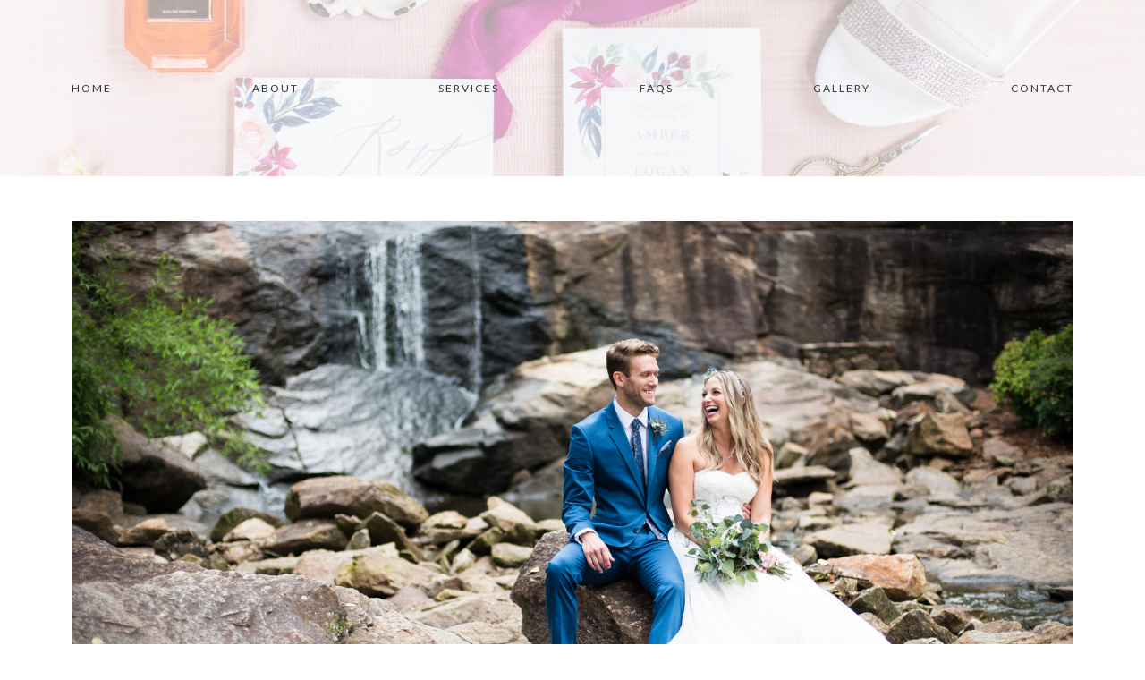

--- FILE ---
content_type: text/html; charset=UTF-8
request_url: https://www.thioweddingevents.com/blog/the-hunt-is-over-blog/asheville-wedding-pros-guide-to-saving-money-on-your-wedding-event-1
body_size: 26875
content:
<!DOCTYPE html>
<html class="desktop " prefix="og: http://ogp.me/ns#"
      lang="en-us"
       dir="ltr"       itemscope itemtype="http://schema.org/WebSite"
      data-page-type="pageArticle">
<head>
            <title>Asheville Wedding Pro&#039;s Money Saving Guide for Your Wedding Event</title>
<link rel="alternate" href="https://www.thioweddingevents.com/articles/the-hunt-is-over-blog/asheville-wedding-pros-guide-to-saving-money-on-your-wedding-event-1" hreflang="x-default"/>
<link rel="alternate" href="https://www.thioweddingevents.com/articles/the-hunt-is-over-blog/asheville-wedding-pros-guide-to-saving-money-on-your-wedding-event-1" hreflang="en-us"/>
<meta itemprop="name" content="Asheville Wedding Pro&#039;s Money Saving Guide for Your Wedding Event">
<meta name="twitter:title" content="Asheville Wedding Pro&#039;s Money Saving Guide for Your Wedding Event">
<meta name="twitter:card" content="summary"/>
    <meta name="twitter:site" content="@ucraftcom"/>
<meta property="og:title" content="Asheville Wedding Pro&#039;s Money Saving Guide for Your Wedding Event"/>
<meta property="og:url" content="https://www.thioweddingevents.com/articles/the-hunt-is-over-blog/asheville-wedding-pros-guide-to-saving-money-on-your-wedding-event-1">
        <meta property="og:type" content="article"/>
    <link rel="dns-prefetch" href="https://static.ucraft.net">
    <meta name="description" content="Asheville wedding, money saving tips for your wedding, Asheville wedding vendors, Wedding day options, Save money while planning your wedding during COVID">
    <meta itemprop="description" content="Asheville wedding, money saving tips for your wedding, Asheville wedding vendors, Wedding day options, Save money while planning your wedding during COVID">
    <meta name="twitter:description" content="Asheville wedding, money saving tips for your wedding, Asheville wedding vendors, Wedding day options, Save money while planning your wedding during COVID">
    <meta property="og:description" content="Asheville wedding, money saving tips for your wedding, Asheville wedding vendors, Wedding day options, Save money while planning your wedding during COVID"/>
<meta name="generator" content="Ucraft"/>
<meta http-equiv="content-type" content="text/html; charset=utf-8"/>
<link href="https://www.thioweddingevents.com/articles/the-hunt-is-over-blog/asheville-wedding-pros-guide-to-saving-money-on-your-wedding-event-1" rel="canonical"/>
<script type="application/ld+json">
{
  "@context": "https://schema.org/",
  "@type": "Organization",
  "name": "Asheville Wedding Planning &amp; Coordination",
  "url": "https://www.thioweddingevents.com"
}


</script>

    
            <meta name="image" content="https://static.ucraft.net/fs/ucraft/userFiles/thioweddingevents/images/a-7-1-15876125308195.png?v=1587612533">
        <meta property="og:image" content="https://static.ucraft.net/fs/ucraft/userFiles/thioweddingevents/images/a-7-1-15876125308195.png?v=1587612533"/>
        <meta property="og:image:secure_url" content="https://static.ucraft.net/fs/ucraft/userFiles/thioweddingevents/images/a-7-1-15876125308195.png?v=1587612533"/>
        <meta property="og:image:width" content="1600"/>
        <meta property="og:image:height" content="900"/>
        <meta itemprop="image" content="https://static.ucraft.net/fs/ucraft/userFiles/thioweddingevents/images/a-7-1-15876125308195.png?v=1587612533">
        <meta name="twitter:image" content="https://static.ucraft.net/fs/ucraft/userFiles/thioweddingevents/images/a-7-1-15876125308195.png?v=1587612533">
    
<meta name="viewport" content="width=device-width, initial-scale=1.0, maximum-scale=5.0, user-scalable=0"/>
<meta name="HandheldFriendly" content="true"/>
<meta name="format-detection" content="telephone=no"/>
<meta name="apple-mobile-web-app-capable" content="YES"/>

            <meta name="public-js/config/asset-manifest"
              content="%7B%22bundles%22%3A%7B%22account-engine%22%3A%7B%22assets%22%3A%5B%7B%22uri%22%3A%22https%3A%2F%2Fstatic.ucraft.net%2Ffrontend-public%2Fengines-dist%2Faccount-engine%2Fassets%2Fengine-vendor.js%22%2C%22type%22%3A%22js%22%7D%2C%7B%22uri%22%3A%22https%3A%2F%2Fstatic.ucraft.net%2Ffrontend-public%2Fengines-dist%2Faccount-engine%2Fassets%2Fengine.css%22%2C%22type%22%3A%22css%22%7D%2C%7B%22uri%22%3A%22https%3A%2F%2Fstatic.ucraft.net%2Ffrontend-public%2Fengines-dist%2Faccount-engine%2Fassets%2Fengine.js%22%2C%22type%22%3A%22js%22%7D%2C%7B%22uri%22%3A%22https%3A%2F%2Fstatic.ucraft.net%2Ffrontend-public%2Fengines-dist%2Faccount-engine%2Fassets%2Fintl%2Fintl.complete.js%22%2C%22type%22%3A%22js%22%7D%2C%7B%22uri%22%3A%22https%3A%2F%2Fstatic.ucraft.net%2Ffrontend-public%2Fengines-dist%2Faccount-engine%2Fassets%2Fintl%2Fintl.js%22%2C%22type%22%3A%22js%22%7D%2C%7B%22uri%22%3A%22https%3A%2F%2Fstatic.ucraft.net%2Ffrontend-public%2Fengines-dist%2Faccount-engine%2Fassets%2Fintl%2Fintl.min.js%22%2C%22type%22%3A%22js%22%7D%2C%7B%22uri%22%3A%22https%3A%2F%2Fstatic.ucraft.net%2Ffrontend-public%2Fengines-dist%2Faccount-engine%2Fassets%2Fintl%2Flocales%2Fen.js%22%2C%22type%22%3A%22js%22%7D%2C%7B%22uri%22%3A%22https%3A%2F%2Fstatic.ucraft.net%2Ffrontend-public%2Fengines-dist%2Faccount-engine%2Fassets%2Fintl%2Flocales%2Fhy.js%22%2C%22type%22%3A%22js%22%7D%2C%7B%22uri%22%3A%22https%3A%2F%2Fstatic.ucraft.net%2Ffrontend-public%2Fengines-dist%2Faccount-engine%2Fassets%2Fintl%2Flocales%2Fru.js%22%2C%22type%22%3A%22js%22%7D%5D%7D%2C%22assets%22%3A%7B%22assets%22%3A%5B%5D%7D%7D%7D"/>
        <meta name="public-js/config/environment"
              content="%7B%22modulePrefix%22%3A%22public-js%22%2C%22environment%22%3A%22production%22%2C%22rootURL%22%3A%22/%22%2C%22locationType%22%3A%22hash%22%2C%22EmberENV%22%3A%7B%22FEATURES%22%3A%7B%7D%2C%22EXTEND_PROTOTYPES%22%3A%7B%22Date%22%3Afalse%7D%7D%2C%22APP%22%3A%7B%22name%22%3A%22public-js%22%2C%22version%22%3A%220.0.0+56cc87f8%22%7D%2C%22torii%22%3A%7B%22providers%22%3A%7B%22vk-oauth2%22%3A%7B%22apiKey%22%3A%22%22%2C%22redirectUri%22%3A%22%22%7D%2C%22facebook-oauth2%22%3A%7B%22apiKey%22%3A%22%22%2C%22redirectUri%22%3A%22%22%7D%2C%22google-oauth2%22%3A%7B%22apiKey%22%3A%22%22%2C%22redirectUri%22%3A%22%22%2C%22scope%22%3A%22profile%20email%22%7D%7D%7D%2C%22exportApplicationGlobal%22%3Afalse%2C%22ember-modal-dialog%22%3A%7B%7D%7D"/>
        <meta name="account-engine/config/environment"
              content="%7B%22modulePrefix%22%3A%22account-engine%22%2C%22environment%22%3A%22production%22%2C%22torii%22%3A%7B%22disableRedirectInitializer%22%3Atrue%7D%7D"/>
    
<meta name="robots" content="index, follow"/>


<link rel="icon" type="image/png"
      href="https://static.ucraft.net/fs/ucraft/userFiles/thioweddingevents/images/favicon.png?v=1582500634"/>
    <link rel="preload" href="https://fonts.googleapis.com/css?family=Abril+Fatface:400,600,700,800|Lato:400,500,500italic,300,300italic,700,700italic,400italic:400,600,700,800|Lora:400,700,700italic,400italic:400,600,700,800|Montserrat:400,700,400italic:400,600,700,800|Open+Sans:400,600,600italic,400italic:400,600,700,800|Oswald:400,700:400,600,700,800|Playfair+Display:400,700italic,700,400italic:400,600,700,800|Raleway:400,700:400,600,700,800|Roboto:400,700,700italic,400italic:400,600,700,800|Ubuntu:400,700,700italic,400italic" as="style" onload="this.onload=null;this.rel='stylesheet'"/>

<link rel="preload" as="style" type="text/css" href="https://static.ucraft.net/assets/css/public.css?v=1739989674">
<link rel="stylesheet" type="text/css" href="https://static.ucraft.net/assets/css/public.css?v=1739989674">
<link rel="preload" as="style" type="text/css" href="https://static.ucraft.net/fs/ucraft/userFiles/thioweddingevents/css/public-en.css?v=1588250868">
<link rel="stylesheet" type="text/css" href="https://static.ucraft.net/fs/ucraft/userFiles/thioweddingevents/css/public-en.css?v=1588250868">






<script>
    window.currentLanguage = 'en-us';
    window.currentLanguagePrefix = 'en';

    let renderCustomCodeOnClientDomain = "";
    window.renderCustomCodeOnClientDomain = !renderCustomCodeOnClientDomain ? 0 : parseInt(renderCustomCodeOnClientDomain);
    var ecommerceAssetsDomain = 'https://d2j6dbq0eux0bg.cloudfront.net';
    var typographyTranslations = {"typography.headings":"Headings","typography.heading1":" Heading 1","typography.heading2":" Heading 2","typography.heading3":" Heading 3","typography.heading4":" Heading 4","typography.heading5":" Heading 5","typography.heading6":" Heading 6","typography.paragraphStyling":"Paragraph styling","typography.paragraphText":"Lorem ipsum dolor sit amet, consectetur adipisicing elit, sed do <a href='javascript:void(0)'>eiusmod incididunt<\/a> ut labore et dolore magna aliqua. Ut enim ad minim veniam, quis nostrud exercitation ullamco laboris nisi ut aliquip ex ea commodo consequat.","typography.copiedText":"Text copied","typography.copyToClipboard":"Copy to Clipboard"};
</script>

    

<script type="text/javascript">

    
    function tryToRedirectToRightLanguage(languagePrefix) {

        if (isCustomDomain()) {

            const cookies = getCookieObject();

            var lastLanguage = languagePrefix;

            if (!lastLanguage) {
                lastLanguage = getLastLanguageFromCookies(cookies);
            }

            var languagesObj = JSON.parse(window.hrefLangRelations);

            const defaultLanguagePrefix = getDefaultLanguagePrefix();

            const assignedLangPrefix = getAssignedLangPrefix();

            if (languagesObj.routPrefix && languagesObj.urls.hasOwnProperty(languagesObj.routPrefix)) {
                if (lastLanguage !== languagesObj.routPrefix || defaultLanguagePrefix == languagesObj.routPrefix
                    || assignedLangPrefix === lastLanguage) {

                    var url = languagesObj.urls[languagesObj.routPrefix];

                    if (url === decodeURI(window.location.origin + window.location.pathname).replace(/\/$/, "")) {
                        if (assignedLangPrefix === languagesObj.routPrefix || defaultLanguagePrefix == languagesObj.routPrefix) {
                            url = url.replace('/' + languagesObj.routPrefix, '');
                            setLanguageCookie(languagesObj.routPrefix, url);
                        } else {
                            setLanguageCookie(languagesObj.routPrefix, null);
                        }
                    } else {
                        setLanguageCookie(languagesObj.routPrefix, url);
                    }
                }

                return false;

            } else {
                var hrefLangPrefix = '';

                for (var languageCode in languagesObj.urls) {
                    if (lastLanguage) {
                        if (lastLanguage === languageCode
                            // && defaultLanguagePrefix !== lastLanguage
                            && languagesObj.currentPrefix !== languageCode) {
                            window.location.replace(languagesObj.urls[languageCode]);
                            return false;
                        }
                    } else {
                        if (languagesObj.type == "2") {
                            hrefLangPrefix = languageCode.split('-').pop();
                        } else {
                            hrefLangPrefix = languageCode
                        }
                        if (defaultLanguagePrefix !== languagesObj.detectedPrefix
                            && languagesObj.currentPrefix !== hrefLangPrefix) {
                            if (hrefLangPrefix === languagesObj.detectedPrefix) {
                                if(languagesObj.currentUrl !== languagesObj.urls[languageCode]){
                                    window.location.replace(languagesObj.urls[languageCode]);
                                    return false;
                                }
                            } else {
                                for (var code in languagesObj.additionalCodes) {
                                    var currentCode = languagesObj.additionalCodes[code];

                                    currentCode.forEach(item => {
                                        if (item.includes(`-${languagesObj.detectedPrefix}`) &&
                                            defaultLanguagePrefix !== languagesObj.detectedPrefix &&
                                            languagesObj.currentPrefix !== hrefLangPrefix) {
                                            window.location.replace(languagesObj.urls[code]);
                                            return false;
                                        }
                                    });
                                }
                            }
                        }
                    }
                }
            }
        }
    }

    function getCookieObject() {
        const cookies = document.cookie;

        return cookies.split('; ').map((item) => {
            let [key, value] = item.split('=');
            return {[key]: value};
        });
    }

    function getLastLanguageFromCookies(cookies) {
        let lastLanguage = null;

        for (cookie of cookies) {
            if (cookie['lastlanguage']) {
                lastLanguage = cookie['lastlanguage'];
                break;
            }
        }

        return lastLanguage;
    }

    function isCustomDomain() {
        return 1;
    }

    function getDefaultLanguagePrefix() {
        return "en";
    }

    function getAssignedLangPrefix() {
        return ""
    }

    function setLanguageCookie(prefix, url) {
        var d = new Date();
        var hour = 20;
        d.setTime(d.getTime() + (hour * 60 * 60 * 1000));
        var cookieExpireDate = "expires=" + d.toString();
        document.cookie = "lastlanguage=" + prefix + ";path=/; " + cookieExpireDate;
        if (url) {
            window.location.replace(url);
        }
    }
</script>


        </head>
<body class="desktop  txlive " >




<div class="main-container">
<div class="main-body">
<div class="main-layout
">
            <div class="layers-container">
                            <div class="layer">
                    <div class="off-canvas right-alignment off-canvas-container"
     style="display:none; background:#f7f7f7; width:20vw;">
     <div class="off-canvas-close uci-close">
        <svg fill="#999" xmlns="http://www.w3.org/2000/svg" width="1em" height="1em" viewBox="0 0 24 24">
           <defs>
               <clipPath>
                   <rect width="1em" height="1em" transform="translate(971 2389)">
                   </rect>
               </clipPath>
           </defs>
           <g transform="translate(-971 -2389)">
               <path
                   d="M20.5,23.124l-8.834,8.834a1.852,1.852,0,1,1-2.618-2.619L17.887,20.5,9.053,11.671a1.851,1.851,0,1,1,2.618-2.618L20.5,17.887l8.834-8.834a1.852,1.852,0,1,1,2.619,2.618L23.124,20.5l8.834,8.834a1.852,1.852,0,1,1-2.619,2.619Z"
                   transform="translate(962.495 2380.495)">
               </path>
           </g>
       </svg>
   </div>
            <div class="off-canvas-inner-container native-scroll-box y-scroll">
                                        <div class="uc-row-wrapper">
                <div
                    class="uc-row   last                       
                    
                                            " data-id="35"
                                        style="  "

                >
                    <div id="r35" class="row-container ">
                        <div class="row mainRow "
                                                          style="">
                                                                                                                                <div
    class="column col-sm-12 "
    dataColumn-id="48"
        style="     "
>
        <div class="column-container "

         style="" aria-label="column" role="contentinfo">
                                                                                    
                        <div
                            class="module-container   only-mobile   align-center ModuleNavigation
                             first   last                             "
                                                        aria-label="module container" role="contentinfo"
                            id="m69"
                        >

                            <div
                                class="   module ModuleNavigation "
                                dataModule-id="69"

                                                                
                                >

                                <input type="hidden" class="standard-navigation">
<style>
        		#navigation-69 > .standard-view > .navigation > .page > .page-children {
        background: #f1f1f1;
    }
    #navigation-69 > .standard-view > .navigation > .page > .page-children > .page > ul {
        background: #f1f1f1;
    }
            
        #navigation-69 .navigation > li.has-childes.page > ul a {
        padding: 0 15px;
    }

        
                        #navigation-69 .navigation > li.has-childes.page > ul.page-children:after {
                height: 10px;
            }
            #navigation-69 ul.open-to-top::after {
                position: absolute;
                bottom: -10px;
            }
            	#navigation-69 .page a {
        color: #353535;
        font-size: 14px;
        font-weight: 400;
        letter-spacing: 0px;
        text-transform: none;
    }

    #navigation-69 .page a .uci-dropdown-arrow-down svg {
        fill: #353535;
    }

            #navigation-69 > nav > ul > li.page:not(:last-child) {
                        margin-bottom: 30px;
            }
    #navigation-69 > nav > ul > li:first-child:nth-last-child(1) {
                          margin-bottom: 40px;
            }
    #navigation-69 li.page > a:hover {
        color: #f1f1f1 !important;
    }
    #navigation-69 li.page.active > a {
        color: #353535;
    }
    #navigation-69 li.page.active > a:hover {
        color: #f1f1f1 !important;
    }
    #navigation-69 li.page.active > a {
        color: #353535;
    }

    #navigation-69 li.page.active > a:hover {
        color: #f1f1f1 !important;
    }
    #navigation-69 li.page > ul.page-children li.page a {
        color: #353535;
    }
    #navigation-69 li.page > ul.page-children li.page a .uci-dropdown-arrow-down svg {
        fill: #353535;
    }
    #navigation-69 li.page > ul.page-children > li.page a:hover,
    #navigation-69 li.page > ul.page-children > li.page > ul.page-children > li.page a:hover {
        color: #959595     !important;
    }
    #navigation-69 li.page > ul.page-children > li.page.active > a,
    #navigation-69 li.page > ul.page-children > li.page > ul.page-children > li.page.active > a {
        color: #353535;
    }

    #navigation-69 li.page > ul.page-children > li.page.active > a:hover,
    #navigation-69 li.page > ul.page-children > li.page > ul.page-children > li.page.active > a:hover {
        color: #959595     !important;
    }
    #navigation-69 .subMenu__show:before,
    #navigation-69 .subMenu__horizontal-arrow-left:before,
    #navigation-69 .subMenu__horizontal-arrow-right:before,
    #navigation-69 li.page > ul.page-children > li.has-childes > .page-children.pagesArrows > li:first-child:before {
        color: #f1f1f1;
    }

            #navigation-69 li.page > ul.page-children > li.page > a {
                          color: #353535;
                                 font-size: 12px;
        }

    
            #navigation-69 li.page ul.page-children .page {
        padding-top: 10px;
        padding-bottom: 10px;
    }

    #navigation-69 li.page ul.page-children .page:last-child {
        padding-bottom: 10px;
    }

    #navigation-69 li.has-childes.page > a > .uci-dropdown-arrow-down svg {
        width: 8px;
        height: 8px;
        line-height: 10px;
    }

    #navigation-69 li.has-childes.page > .page-children.pagesArrows > .has-childes > a > .uci-dropdown-arrow-down svg {
        width: 7px;
        height: 7px;
        line-height: 12px;
    }

    #navigation-69 li.has-childes.page > .page-children li > a,
    #navigation-69 li.has-childes.page > .page-children li {
        text-align: center;
    }

                 #navigation-69 li.page {
        text-align: center ;;
    }
    </style>

<div id="navigation-69"
     class="navigation-inner
         clickable-dropdown          in-canvas         vertical standard
             "
     data-stretch-labels=""
 >
    
                    <nav class="standard-view ">
            <ul class="navigation" style="font-family: &#039;Lato&#039;;" itemscope itemtype="https://www.schema.org/SiteNavigationElement">
                                                                                                                    <li class="page subMenu__item show center
                                                                "
        data-anchor=""
        itemprop="name">
        <a class="nav-item center "
           href="https://www.thioweddingevents.com"
           itemprop="url"
           data-page-type="pageBlank"
           data-link = ""
                                            tabindex="0"
                   >

            Home
                    </a>
                    </li>
                                                                                                                            <li class="page subMenu__item show center
                                                                "
        data-anchor=""
        itemprop="name">
        <a class="nav-item center "
           href="https://www.thioweddingevents.com/about"
           itemprop="url"
           data-page-type="pageBlank"
           data-link = ""
                                            tabindex="0"
                   >

            About
                    </a>
                    </li>
                                                                                                                            <li class="page subMenu__item show center
                                                                "
        data-anchor=""
        itemprop="name">
        <a class="nav-item center "
           href="https://www.thioweddingevents.com/services"
           itemprop="url"
           data-page-type="pageBlank"
           data-link = ""
                                            tabindex="0"
                   >

            Services
                    </a>
                    </li>
                                                                                                                            <li class="page subMenu__item show center
                                                                "
        data-anchor=""
        itemprop="name">
        <a class="nav-item center "
           href="https://www.thioweddingevents.com/gallery"
           itemprop="url"
           data-page-type="pageBlank"
           data-link = ""
                                            tabindex="0"
                   >

            Gallery
                    </a>
                    </li>
                                                                                                                                                                        <li class="page subMenu__item show center
                                                                "
        data-anchor=""
        itemprop="name">
        <a class="nav-item center "
           href="https://www.thioweddingevents.com/new-page-1"
           itemprop="url"
           data-page-type="pageBlank"
           data-link = ""
                                            tabindex="0"
                   >

            FAQs
                    </a>
                    </li>
                                                                                                                                                                        <li class="page subMenu__item show center
                                                                "
        data-anchor=""
        itemprop="name">
        <a class="nav-item center "
           href="https://www.thioweddingevents.com/contact"
           itemprop="url"
           data-page-type="pageBlank"
           data-link = ""
                                            tabindex="0"
                   >

            Contact
                    </a>
                    </li>
                                                                        </ul>
        </nav>
    </div>
                                </div>
                        </div>
                                                                            </div>
</div>
                                                                                                                        </div>
                    </div>
                    
                    
                                    </div>
            </div>
                                </div>
    </div>
                </div>
                    </div>
    
                <div class="header-and-main-rows  ">
                    <header class="header-rows "
                 style="  margin-bottom:2.7972027972028vh;  ">

                
                
                                    <div class="bg-image"
                         
                         style="
                             

                                                              opacity: 1;
                                                     ">

                        <img
                            class="cover-image"
                            loading="lazy"
                            src="https://static.ucraft.net/fs/ucraft/userFiles/thioweddingevents/images/l2-amber-logan-taylor-ranch-tracy-waldrop-photography-79-16746884548576.jpg?v=1674691280"

                                                            style = "object-position: 50% 39.329%";
                                                    />
                    </div>
                
                                                            <div class="header-row-wrapper">
                        <div class="uc-row-wrapper">
                <div
                    class="uc-row                          header-row  
                    
                                            header-row-fix
                        " data-id="2"
                                        style="   background:rgba(255, 255, 255, 0.65); "

                >
                    <div id="r2" class="row-container  container ">
                        <div class="row headerRow "
                                                          style="">
                                                                                                                                <div
    class="column col-xs-12 "
    dataColumn-id="2"
        style="  padding:84px 0px;     "
>
        <div class="column-container "

         style="" aria-label="column" role="contentinfo">
                                                                                    
                        <div
                            class="module-container   only-mobile   align-center ModuleNavigation
                             first   last                             "
                                                        aria-label="module container" role="contentinfo"
                            id="m4"
                        >

                            <div
                                class="   module ModuleNavigation "
                                dataModule-id="4"

                                                                
                                >

                                <input type="hidden" class="standard-navigation">
<style>
        		#navigation-4 > .standard-view > .navigation > .page > .page-children {
        background: #f1f1f1;
    }
    #navigation-4 > .standard-view > .navigation > .page > .page-children > .page > ul {
        background: #f1f1f1;
    }
            #navigation-4 > .standard-view > .navigation > .page > .page-children {
        border-radius: 2px;
    }
    #navigation-4 > .standard-view > .navigation > .page > .page-children > .page > ul {
        border-radius: 2px;
    }
        
        
                        #navigation-4 .navigation > li.has-childes.page > ul.page-children:after {
                height: 10px;
            }
            #navigation-4 ul.open-to-top::after {
                position: absolute;
                bottom: -10px;
            }
            	#navigation-4 .page a {
        color: #353535;
        font-size: 12px;
        font-weight: 400;
        letter-spacing: 2px;
        text-transform: uppercase;
    }

    #navigation-4 .page a .uci-dropdown-arrow-down svg {
        fill: #353535;
    }

            #navigation-4 > nav > ul > li.page:not(:last-child) {
                        margin-right: 25px;
            }
    #navigation-4 > nav > ul > li:first-child:nth-last-child(1) {
            }
    #navigation-4 li.page > a:hover {
        color: rgb(153, 153, 153) !important;
    }
    #navigation-4 li.page.active > a {
        color: #353535;
    }
    #navigation-4 li.page.active > a:hover {
        color: rgb(128, 128, 128) !important;
    }
    #navigation-4 li.page.active > a {
        color: #353535;
    }

    #navigation-4 li.page.active > a:hover {
        color: rgb(128, 128, 128) !important;
    }
    #navigation-4 li.page > ul.page-children li.page a {
        color: #353535;
    }
    #navigation-4 li.page > ul.page-children li.page a .uci-dropdown-arrow-down svg {
        fill: #353535;
    }
    #navigation-4 li.page > ul.page-children > li.page a:hover,
    #navigation-4 li.page > ul.page-children > li.page > ul.page-children > li.page a:hover {
        color: #959595     !important;
    }
    #navigation-4 li.page > ul.page-children > li.page.active > a,
    #navigation-4 li.page > ul.page-children > li.page > ul.page-children > li.page.active > a {
        color: #353535;
    }

    #navigation-4 li.page > ul.page-children > li.page.active > a:hover,
    #navigation-4 li.page > ul.page-children > li.page > ul.page-children > li.page.active > a:hover {
        color: #959595     !important;
    }
    #navigation-4 .subMenu__show:before,
    #navigation-4 .subMenu__horizontal-arrow-left:before,
    #navigation-4 .subMenu__horizontal-arrow-right:before,
    #navigation-4 li.page > ul.page-children > li.has-childes > .page-children.pagesArrows > li:first-child:before {
        color: #f1f1f1;
    }

            #navigation-4 li.page > ul.page-children > li.page > a {
                          color: #353535;
                                 font-size: 12px;
        }

    
            #navigation-4 li.page ul.page-children .page {
        padding-top: 0.5px;
        padding-bottom: 0.5px;
    }

    #navigation-4 li.page ul.page-children .page:last-child {
        padding-bottom: 0.5px;
    }

    #navigation-4 li.has-childes.page > a > .uci-dropdown-arrow-down svg {
        width: 7px;
        height: 7px;
        line-height: 8px;
    }

    #navigation-4 li.has-childes.page > .page-children.pagesArrows > .has-childes > a > .uci-dropdown-arrow-down svg {
        width: 7px;
        height: 7px;
        line-height: 12px;
    }

    #navigation-4 li.has-childes.page > .page-children li > a,
    #navigation-4 li.has-childes.page > .page-children li {
        text-align: center;
    }

             </style>

<div id="navigation-4"
     class="navigation-inner
                        horizontal standard
         stretch-labels      "
     data-stretch-labels="1"
 >
            <div class="off-canvas-button icon" aria-label="off canvas button" role="button" data-selector="off-canvas-4" data-attribute="right" style="width:25px;height:25px;" tabindex="0">
            <svg viewbox="0 0 100 28.833328247070312" version="1.1" xmlns="http://www.w3.org/2000/svg" xmlns:xlink="http://www.w3.org/1999/xlink"><g transform="scale(1.1189854277144906)"><g><g><g><path fill="#000000" d="M18.531,36.838c-7.111,0-12.876,5.76-12.876,12.869c0,7.106,5.765,12.872,12.876,12.872     c7.102,0,12.871-5.766,12.871-12.872C31.402,42.598,25.633,36.838,18.531,36.838z" transform="translate(-5.654999732971191,-36.8380012512207)"></path></g><g><path fill="#000000" d="M50.324,36.838c-7.105,0-12.867,5.76-12.867,12.869c0,7.106,5.762,12.872,12.867,12.872     c7.108,0,12.872-5.766,12.872-12.872C63.196,42.598,57.433,36.838,50.324,36.838z" transform="translate(-5.654999732971191,-36.8380012512207)"></path></g><g><path fill="#000000" d="M82.124,36.838c-7.103,0-12.871,5.76-12.871,12.869c0,7.106,5.769,12.872,12.871,12.872     C89.23,62.579,95,56.813,95,49.707C95,42.598,89.23,36.838,82.124,36.838z" transform="translate(-5.654999732971191,-36.8380012512207)"></path></g></g></g></g></svg>
        </div>
    
                    <nav class="standard-view ">
            <ul class="navigation" style="font-family: Lato;" itemscope itemtype="https://www.schema.org/SiteNavigationElement">
                                                                                                                    <li class="page subMenu__item show center
                                                                "
        data-anchor=""
        itemprop="name">
        <a class="nav-item center "
           href="https://www.thioweddingevents.com"
           itemprop="url"
           data-page-type="pageBlank"
           data-link = ""
                                            tabindex="0"
                   >

            Home
                    </a>
                    </li>
                                                                                                                            <li class="page subMenu__item show center
                                                                "
        data-anchor=""
        itemprop="name">
        <a class="nav-item center "
           href="https://www.thioweddingevents.com/about"
           itemprop="url"
           data-page-type="pageBlank"
           data-link = ""
                                            tabindex="0"
                   >

            About
                    </a>
                    </li>
                                                                                                                            <li class="page subMenu__item show center
                                                                "
        data-anchor=""
        itemprop="name">
        <a class="nav-item center "
           href="https://www.thioweddingevents.com/services"
           itemprop="url"
           data-page-type="pageBlank"
           data-link = ""
                                            tabindex="0"
                   >

            Services
                    </a>
                    </li>
                                                                                                                            <li class="page subMenu__item show center
                                                                "
        data-anchor=""
        itemprop="name">
        <a class="nav-item center "
           href="https://www.thioweddingevents.com/new-page-1"
           itemprop="url"
           data-page-type="pageBlank"
           data-link = ""
                                            tabindex="0"
                   >

            FAQs
                    </a>
                    </li>
                                                                                                                            <li class="page subMenu__item show center
                                                                "
        data-anchor=""
        itemprop="name">
        <a class="nav-item center "
           href="https://www.thioweddingevents.com/gallery"
           itemprop="url"
           data-page-type="pageBlank"
           data-link = ""
                                            tabindex="0"
                   >

            Gallery
                    </a>
                    </li>
                                                                                                                                                                        <li class="page subMenu__item show center
                                                                "
        data-anchor=""
        itemprop="name">
        <a class="nav-item center "
           href="https://www.thioweddingevents.com/contact"
           itemprop="url"
           data-page-type="pageBlank"
           data-link = ""
                                            tabindex="0"
                   >

            Contact
                    </a>
                    </li>
                                                                        </ul>
        </nav>
    </div>
                                </div>
                        </div>
                                                                            </div>
</div>
                                                                                                                        </div>
                    </div>
                    
                    
                                            <div class="bg-image">
                            <img
                                class="cover-image bg-image-view"
                                style="
                                
                                    opacity: 0.01;
                                    object-position: 45.935% 44.512%;
                                    "
                                loading="lazy"
                                src="https://static.ucraft.net/fs/ucraft/userFiles/thioweddingevents/images/r2-amber-logan-taylor-ranch-tracy-waldrop-photography-79-16746884548576.jpg?v=1674691252"
                                alt="r2-amber-logan-taylor-ranch-tracy-waldrop-photography-79-16746884548576.jpg"
                            >
                        </div>
                                    </div>
            </div>
                    </div>
                                                    </header>
                            <main class="main-rows">
                                                                                                            
                                                     <div class="uc-row-wrapper">
                <div
                    class="uc-row     first                       
                    
                                            " data-id="92"
                                        style="  "

                >
                    <div id="r92" class="row-container  container ">
                        <div class="row mainRow "
                                                          style="">
                                                                                                                                <div
    class="column col-sm-12 "
    dataColumn-id="124"
        style="     "
>
        <div class="column-container vertical-top"

         style="" aria-label="column" role="contentinfo">
                                                                                    
                        <div
                            class="module-container   only-mobile   align-center ModuleArticleSingle
                             first   last                             "
                                                        aria-label="module container" role="contentinfo"
                            id="m178"
                        >

                            <div
                                class="   module ModuleArticleSingle "
                                dataModule-id="178"

                                                                
                                >

                                <div class="article2-item current-article" data-id="7">
        <div class="article2-item-container">
            <div class="article2-item-info-container">

                                                            
                        <div class="article2-item-image" style="margin-bottom: 20px;">
                            <img class=" article-img cover-image "
                                 loading="lazy"
                                 width = "1600"
                                 height="900"
                                 src="https://static.ucraft.net/fs/ucraft/userFiles/thioweddingevents/images/a-7-1-15876125308195.png?v=1587612533"
                                 alt="Asheville Wedding Pro&#039;s Money Saving Guide for Your Wedding Event"
                            >
                                                            <div class="article__img-padding" style="padding-top: 56.25%"></div>
                                                    </div>
                                    
                                    <div style="margin-bottom: 20px;">
                        <h1 class="article2-item-title" data-font-size="h2"
                            style=" color:#353535;    ">
                            <span
                                >Asheville Wedding Pro&#039;s Money Saving Guide for Your Wedding Event</span>
                        </h1>
                    </div>
                

                <div class="article2-item-info">
                                            <p data-font-size="p">
                            
                                <span class="article2-item-author"
                                       style="color:#353535" >
									<span>
                                        Written by
                                    </span>
                                                                            THIO Wedding Events
                                    								</span>
                            
                                                            <span class="article2-item-published-date"
                                       style="color:#353535" >
									<span class="divisor">/</span>                                                                         23.04.2020
								</span>
                            
                                                            <span class="article2-item-hits"
                                       style="color:#353535" >
										                                        <span class="divisor">/</span>
                                    
                                    <span class="single-article-hits">
                                                                             </span>
								</span>
                                                    </p>
                                    </div>
            </div>

                            <div class="article2-item-fulltext uc-content clearfix" data-font-size="p"
                     style="margin-bottom: 60px;">
                                        <p style="line-height:1.38;">Photo credit (above): Wildwood Media<br><br>If you are frustrated, stressed, uncertain, or confused when it comes to how to pull off your dream wedding day, but not break the bank in the process, then let us help you navigate some potentially more cost effective ideas to save you time, money, and stress in this "money saving" guide written by myself and 7 other local wedding professionals. <br> </p>
<p><span style="background-color:transparent;">This blog was written not only to help with the anxiety, sadness, or confusion some brides may be experiencing while trying to plan or reschedule their weddings during one of this lifetime’s craziest events in history, but also as an aid to future brides in general in WNC or worldwide who are struggling at the crossroads of  <strong>wedding budget</strong> and <strong>wildest dream wedding</strong>. All this to say, we as your wedding vendors hear you, we love you, and we want to help you during this difficult time now and into the future!</span><br><br><span style="background-color:transparent;">So without further ado I present the </span><i><span style="background-color:transparent;">Asheville Wedding Pro's Money Saving Guide for Your Wedding Event</span></i><span style="background-color:transparent;">! To avoid you having to read lengthy passages I have broken this blog up into <u>two sections</u>: <strong>(1) </strong>first a <u>quick reference section of bullet points</u> that allow you to find the parts that you are currently struggling with quickly, and <strong>(2)</strong> second a <u>well-rounded answer/explanation section </u>on each point written by the wedding professionals themselves who submitted their expertise per category. All of the vendors utilized in this blog are excellent at what they do, are local Asheville, NC small business owners, and are wise in the subjects in which they are advising! I hope this blog helps you find inspiration, relief, and guidance during the possible rescheduling or future planning of your very special wedding day.</span></p>
<p> </p>
<figure class="image"><img class='article-img' loading='lazy' src="https://static.ucraft.net/fs/ucraft/userFiles/thioweddingevents/uploaded-media/sheilamraz-5019-15876701590813.jpg"></img><figcaption>Photo credit: Sheila Mraz Photography</figcaption></figure><p> </p>
<p> </p>
<h2 class="AlignCenter">
<span style="background-color:transparent;">QUICK TIP GUIDE</span><br> </h2>
<h4><span style="background-color:transparent;"><strong>PHOTOGRAPHY</strong></span></h4>
<p><br><span style="background-color:transparent;">1. Think about elopement!  </span></p>
<p><span style="background-color:transparent;">2. Ask your photographer about discounts both seasonal or COVID- related.</span></p>
<p><span style="background-color:transparent;">3. Don’t get distracted by a “low-cost” photographer and forget to look at their portfolio and what all their package includes. Remember your memories will last a lifetime and it starts with a picture.</span><br> </p>
<p><span style="background-color:transparent;">For full explanations from local photography pro, <u>Sheila Mraz</u>, <strong>see below</strong>. </span><br> </p>
<h4>
<span style="background-color:transparent;"><strong>VIDEOGRAPHY</strong></span><br> </h4>
<p><span style="background-color:transparent;">1. Look into planning for your wedding to be in the “off-season” (example not the fall in WNC) or on another day of the week besides Saturday. </span></p>
<p><span style="background-color:transparent;">2. Consider using a company that provides both photography &amp; videography in a bundle deal. </span></p>
<p><span style="background-color:transparent;">3. Work through a timeline with your videographer to find out exactly how much time you will need with them on your wedding day vs. paying for possible unnecessary additional hours. </span><br> </p>
<p><span style="background-color:transparent;">For full explanations from local videography/photography pro, <u>Jen Allen</u>, <strong>see below</strong>. </span><br> </p>
<h4>
<span style="background-color:transparent;"><strong>FLORALS</strong></span><br> </h4>
<p><span style="background-color:transparent;">1. If you are a DIY style bride, contact your local florist and ask them if they are willing to help you find/quantify your floral needs for your wedding day decor.</span></p>
<p><span style="background-color:transparent;">2. Use what you have in your home as wedding decor or floral vases.</span></p>
<p><span style="background-color:transparent;">3. If you are planning to do your own flowers, keep your floral design SIMPLE.</span><br> </p>
<p><span style="background-color:transparent;">For full explanations from local floral pro, <u>Mandy Frazier</u>, <strong>see below</strong>. </span><br> </p>
<h4>
<span style="background-color:transparent;"><strong>CATERING</strong></span><br> </h4>
<p><span style="background-color:transparent;">1. Buffet style over plated meals will always be more cost effective. </span></p>
<p><span style="background-color:transparent;">2. Consider nice disposable tableware instead of rented china. </span></p>
<p><span style="background-color:transparent;">3. Earlier ceremony time means lighter appetizer options vs heavy full dinner meals.</span><br> </p>
<p><span style="background-color:transparent;">For full explanations from local catering pro, <u>Kim Gilliland</u>, <strong>see below</strong>. </span><br> </p>
<h4>
<strong>ENGAGEMENT RINGS/WEDDING BANDS</strong><br> </h4>
<p><span style="background-color:transparent;">1. Recycle your old unworn gold jewelry with a skilled jeweler for repurposing!</span></p>
<p><span style="background-color:transparent;">2. Use heirloom stones from other owned jewelry pieces to be recreated into your dream ring. </span></p>
<p><span style="background-color:transparent;">3. Rustic diamonds are much more cost effective than white diamonds. </span><br> </p>
<p><span style="background-color:transparent;">For full explanations from local master jeweler &amp; designing pro, <u>Stephanie Ellis</u>, <strong>see below</strong>. </span><br> </p>
<h4>
<span style="background-color:transparent;"><strong>BARTENDING</strong></span><br> </h4>
<p><span style="background-color:transparent;">1. If serving liquor, consider batch signature cocktails rather than offering a mixed drink bar.</span></p>
<p><span style="background-color:transparent;">2. Don’t hire your friend/family member to bartend the wedding. </span></p>
<p><span style="background-color:transparent;">3. Buy kegs of beer (don’t forget cider!) from your local breweries. </span><br> </p>
<p><span style="background-color:transparent;">For full explanations from local bartending pro, <u>Bryce Bjornson</u>,<strong> see below.</strong></span><br> </p>
<h4>
<span style="background-color:transparent;"><strong>BAKER</strong></span><br> </h4>
<p><span style="background-color:transparent;">1. Consider ordering a small “display cake” for yourselves from your baker and then have sheet cakes baked for your guests.</span></p>
<p><span style="background-color:transparent;">2. Choose buttercream over fondant and keep your design simple!</span></p>
<p><span style="background-color:transparent;">3. Have a dessert table offering select mini desserts, such as cookies or cupcakes, versus one large wedding cake feeding all of your wedding guests.   </span><br> </p>
<p><span style="background-color:transparent;">For full explanations from local baking pro, <u>Priscilla Maynez-Quintana</u>, <strong>see below</strong>. </span><br> </p>
<h4>
<span style="background-color:transparent;"><strong>WEDDING COORDINATOR</strong></span><br> </h4>
<p><span style="background-color:transparent;">1. No wedding favors.</span></p>
<p><span style="background-color:transparent;">2. Try to have the ceremony and reception at the same location.</span></p>
<p><span style="background-color:transparent;">3. Reduce, reuse, recycle from ceremony to reception.</span></p>
<p><span style="background-color:transparent;">4. BONUS TIP: Ask your vendors about picking up the products yourself to save on delivery/setup.</span><br> </p>
<p><span style="background-color:transparent;">For full explanations from local wedding coordinating pro, <u>Jordan Hunt</u>, <strong>see below</strong>. </span><br><br><br><br> </p>
<figure class="image"><img class='article-img' loading='lazy' src="https://static.ucraft.net/fs/ucraft/userFiles/thioweddingevents/uploaded-media/kelliejoeyweddingwildwoodmedia-2336.jpg"></img><figcaption>Photo Credit: Wildwood Media</figcaption></figure><p> </p>
<h2 class="AlignCenter"><span style="background-color:transparent;"><strong>FULL EXPLANATIONS BY WEDDING PROS</strong></span></h2>
<h5>
<br><span style="color:rgb(13, 12, 12);background-color:transparent;"><strong>Sheila Mraz</strong> - Owner of</span><span style="background-color:transparent;"> </span><a href="http://sheilamraz.com" target="_blank" rel="noreferrer noopener"><span style="color:rgb(16, 91, 204);background-color:transparent;">Sheila Mraz Photography</span></a><span style="background-color:transparent;"> </span><span style="color:rgb(13, 12, 12);background-color:transparent;">(<u>Photographer</u>)</span>
</h5>
<ol>
<li>
<span style="background-color:transparent;">The number one way to save the most money is to scale down to an elopement. This means curating your list to 10 and under needed at this moment to occur during Covid.  Even if you are booking after the restrictions, this is still the number one way to save money. Planning a small elopement with only a few guests will allow you to have the perfect ceremony that you want and also allow you to keep your budget intact, so that it may even be possible to throw a celebration party afterwards with all of your friends. Or you may choose to skip the big party and enjoy a lavish honeymoon instead.  Whichever you decide, an elopement is the number one way to save money. </span><br><br><span style="background-color:transparent;"><strong>See local all-inclusive elopement package options </strong></span><a href="%7B%7BpageId:18%7D%7D" target="_blank" rel="noreferrer noopener"><span style="color:rgb(16, 91, 204);background-color:transparent;"><strong>here</strong></span></a><span style="background-color:transparent;"><strong>.  </strong></span><br> </li>
<li>
<span style="background-color:transparent;">Ask your photographer for any specials that they are currently offering. There are all kinds of promotions, discounts and offers that float around from time to time and especially now during Covid. All photographers are eagerly putting discounts in place so that they can begin to fill up their 2020 calendar and don't have to call the year a “wash” altogether. This is the perfect time for a bride to start shopping around.</span><br> </li>
<li>
<span style="background-color:transparent;">Shop with your style in mind. This last point is huge. Don't get bewildered by a discount and forget to ask your photographer your essential questions. You will find some really low prices right now and photographers who are willing to drive from very far away to document your day. However, there is a bit of buyer beware out there. I would urge any bride to do some homework ahead of time. Will your photographer virtually meet you beforehand, answer all of your questions and show you a portfolio that you would desire? What type of style are you desiring and does this photographer have a complimentary look? How does the photographer deliver images and do you get the printing rights? Are there current references to read?  I propose all of these questions so that you can make the best decision moving forward in your planning process. </span><br> </li>
</ol>
<h5>
<span style="color:rgb(13, 12, 12);background-color:transparent;"><strong>Jennifer Allen</strong> - Owner of</span><span style="background-color:transparent;"> </span><a href="https://www.wildwood.media/" target="_blank" rel="noreferrer noopener"><span style="color:rgb(16, 91, 204);background-color:transparent;">Wildwood Media</span></a><span style="color:rgb(16, 91, 204);background-color:transparent;"> </span><span style="color:rgb(13, 12, 12);background-color:transparent;">(<u>Videographer/Photographer</u>)</span>
</h5>
<ol>
<li>
<span style="background-color:rgb(255, 255, 255);">Look at planning your wedding during the “off season” or off-peak months - The fall typically books up for us up to 2 years in advance so we are more likely to have other dates available if you’re planning a wedding within a year.  Another option is to look at Fridays or Sundays - often wedding vendors are willing to give discounts for days other than Saturdays!</span><br> </li>
<li>
<span style="background-color:rgb(255, 255, 255);">If you’re interested in having a photographer AND videographer consider one company that does both, like we do.  Average wedding cost if you book these separately would be around $5000-$6000 total, if you book photography and videography in a bundled packaging with us, we give a significant price break and our prices start at $3900 for 6 hours of coverage for photo AND video.  We’ve been doing this package for years and clients have ALWAYS been so thrilled with their final images and videos.</span><br> </li>
<li>
<span style="background-color:rgb(255, 255, 255);">From a photography/videography standpoint, after you’ve booked your photographer/videographer have them work with you to create a timeline.  I often work with couples to put together their timeline so there is enough time allotted for everything they want covered, but also enough cushion room to not make the bride/groom feel rushed. I also have ways to shorten coverage time at the beginning of the day AND end of the night so that you still get “getting ready” footage, and “exit” footage, but maybe we aren’t necessarily there for the entire time. We can usually create a great timeline with plenty of coverage in 6-7 hours of work and that keeps you from having to add a bunch of additional hours.</span><br> </li>
</ol>
<h5>
<span style="color:rgb(13, 12, 12);background-color:rgb(255, 255, 255);"><strong>Mandy Frazier</strong> - Owner of </span><a href="https://www.anenglishflowercottage.com/" target="_blank" rel="noreferrer noopener"><span style="color:rgb(16, 91, 204);background-color:rgb(255, 255, 255);">An English Flower Cottage</span></a><span style="background-color:rgb(255, 255, 255);"> </span><span style="color:rgb(13, 12, 12);background-color:rgb(255, 255, 255);">(<u>Florist</u>)</span>
</h5>
<ol>
<li>
<span style="background-color:transparent;">If you are attempting to do your own flowers for your wedding day, try calling a local florist to see if they are willing to help you with getting your flowers. If you need extra flowers for decorations, ask for help in how many flowers you will need to accomplish what you are making.</span><br> </li>
<li>
<span style="background-color:transparent;">Look around your house for items that can serve as a vase (candle holders, glassware, small bowls etc.), if you would like to have a splash of flowers for a special meal after your ceremony.</span><br> </li>
<li>
<span style="background-color:transparent;">Keep everything simple to create and if you are not up for the challenge a local florist should be happy to create what you are needing. Remember supplies are limited with flowers with COVID, so keep an open mind with what might be available.</span><br> </li>
</ol>
<h5>
<span style="color:rgb(13, 12, 12);background-color:transparent;"><strong>Kim Gilliland</strong> - Owner of </span><a href="https://www.freshascanbee.com/" target="_blank" rel="noreferrer noopener"><span style="color:rgb(16, 91, 204);background-color:transparent;">Fresh as Can Bee Catering</span></a><span style="background-color:transparent;"> </span><span style="color:rgb(13, 12, 12);background-color:transparent;">(<u>Caterer</u>)</span>
</h5>
<ol>
<li>
<span style="background-color:transparent;">When thinking about your wedding reception food remember that a buffet service will always be extremely more budget friendly than a family style or plated food service.</span><br> </li>
<li>
<span style="background-color:transparent;">Consider nice disposable tableware for your wedding day, rather than real china and glassware. This will save you money and in staffing fees when if comes to pre-wedding setup and end of wedding cleanup. </span><br> </li>
<li>
<span style="background-color:transparent;">To save on catering costs, plan an earlier ceremony time, so that lite appetizers are more appropriate rather than planning a full meal for your guests. Big dinners with multiple meat options and many sides per guest can add up quickly.</span><br> </li>
</ol>
<h5>
<span style="color:rgb(13, 12, 12);background-color:transparent;"><strong>Stephanie Ellis</strong> - Owner of </span><a href="http://stephanieellisjewelry.com/" target="_blank" rel="noreferrer noopener"><span style="color:rgb(16, 91, 204);background-color:transparent;">Stephanie Ellis Jewelry</span></a><span style="color:rgb(16, 91, 204);background-color:transparent;"> </span><span style="color:rgb(13, 12, 12);background-color:transparent;">(<u>Jeweler and Designer</u>)</span>
</h5>
<ol>
<li>
<span style="background-color:transparent;">Put your unworn gold jewelry to work for you! You can have your unworn gold jewelry cast directly into your new ring by a skilled jeweler. If directly casting your gold jewelry is not an option since not all gold jewelry can be directly cast without being refined first, then you can sell your gold scrap to a jeweler or gold buyer to refine and use that money to offset the cost of your new ring. </span><br> </li>
<li>
<span style="background-color:transparent;">Heirloom stones! You can always use diamonds or gemstones from other jewelry you might have in place of ordering new stones for your ring. This can take down the cost of a ring considerably. </span><br> </li>
<li><span style="background-color:transparent;">Consider using rustic or salt and pepper diamonds instead of white diamonds!  Rustic diamonds are a great alternative and happen to be one of my absolute favorites! You can get a fantastic rustic diamond in a nice size at a more reasonable price than a white diamond. Not only are they less expensive but they have a lot more character, are full depth, and are totally one of a kind!</span></li>
</ol>
<h5>
<br><br><span style="color:rgb(13, 12, 12);background-color:transparent;"><strong>Bryce Bjornson</strong>- Owner of </span><a href="https://www.jacks47.com/" target="_blank" rel="noreferrer noopener"><span style="color:rgb(16, 91, 204);background-color:transparent;">Jack’s 47 Mobile Bar</span></a><span style="color:rgb(13, 12, 12);background-color:transparent;"> (<u>Mobile Bartender</u>)</span>
</h5>
<ol>
<li>
<span style="background-color:transparent;"><u>If you're serving liquor, batch signature cocktails rather than offering a mixed drink bar</u>:</span><br><br><span style="background-color:transparent;">By batching cocktails, you are able to focus on the ingredients for ONLY those one or two signature drinks that you know your guests will enjoy. By doing so, you don't end up with a bunch of leftover spirits and mixers that end up being money down the drain. Recently, my friend cleaned out their closet and there were leftover bottles of rum that were six years old. By focusing on just a couple signature cocktails, you'll give your guests something to remember and save money.</span><br><br><span style="background-color:transparent;">My favorite signature cocktails have been our Carolina Mule Kick (our version of the Moscow Mule) and a watermelon mojito made with freshly juiced watermelon and mint syrup.</span><br><br><span style="background-color:transparent;">Remember to properly dilute the cocktail batch, since you want it ready to pour during service. Most cocktails are shaken or stirred to chill and dilute, which is a critical part of creating a tasty (balanced) beverage. Don't let it sit in ice, that will over dilute. Dilute the batch beforehand, and then dispense the cocktail into cups filled with ice.</span><br> </li>
<li>
<span style="background-color:transparent;"><u>Don't hire your friend/family member to bartend the wedding (choose a professional bar service)</u></span><br><br><span style="background-color:transparent;">You might save money in the short term, but casually hired "bartenders" are not likely to provide your guests a great experience and you'll also be liable for any damages done that relate to the bar or alcohol. Most (if not all) bar service companies hold liquor liability insurance which takes a load off your shoulders in regards to errands and financial liability. Plus, most venues require professional bar services so you might not even have a choice!</span><br><br><span style="background-color:transparent;">We're more than bartenders - we know how to handle weddings and ensure that your guests have a great experience.</span><br> </li>
<li>
<span style="background-color:transparent;"><u>Buy kegs of beer (don't forget cider!) from your local breweries</u></span><br><br><span style="background-color:transparent;">Kegs are a great way to serve beer at your wedding. They require less ice and cost less per serving compared to bottles and cans. I also don't love the look of beer cans/bottles at a wedding, but that's just me! They can be a bit noisy as they are thrown in a recycling can.</span><br><br><span style="background-color:transparent;">I bring up hard cider because it is SUPER popular at weddings. It's refreshing, anyone can drink it (remember your gluten free friends), and most cideries produce a festive seasonal flavor. Wine drinkers like cider, beer drinkers like cider, and I guarantee you will kick the keg.</span><br><br><span style="background-color:transparent;">If your guests are traveling from all over to attend your wedding, they are going to want to try the local brews. Skip the domestic light beer and find a local light brew that they will be excited to imbibe during your celebration. Some great options include Brevard Brewing American Premium Lager, Green Man Lager, Hillman Beer Kolsch, and Catawba White Zombie. The price difference is not much between the mass produced lagers and the local ones, and your guests will thank you for it.</span><br> </li>
</ol>
<h5>
<span style="color:rgb(13, 12, 12);background-color:transparent;"><strong>Priscilla Maynez-Quintana</strong> - Owner of </span><a href="https://www.instagram.com/828sweetevents/" target="_blank" rel="noreferrer noopener"><span style="color:rgb(16, 91, 204);background-color:transparent;">828 Sweet Events</span></a><span style="background-color:transparent;"> </span><span style="color:rgb(13, 12, 12);background-color:transparent;">(<u>Baker</u>)</span>
</h5>
<ol>
<li>
<span style="background-color:transparent;">The best tip I can offer is to order a smaller display cake, this way you can have a cake that still looks like a wedding cake and photographs beautifully without spending a ton on it. Supplement this small display cake with sheet cakes for the rest of your guests. This way you will save aprox 15-20% per slice.</span><br> </li>
<li>
<span style="background-color:transparent;">Go with Buttercream! Always buttercream, it tastes great and is much more cost effective compared to fondant cakes. And while we are on this topic, keep your cake decorations natural and simple. Things like sugar flowers are very labor intensive, so they can increase the price of your cake exponentially.</span><br> </li>
<li>
<span style="background-color:transparent;">Offer small desserts! Dessert tables are the growing trend right now! This is mostly because they allow you to offer more unique choices to your guests, but also because bite sized desserts can save you some money compared to the price of wedding cake servings. Be aware that small desserts save you money if you are ordering things like cookies or cupcakes, not things like tarts or mini pies. </span><br> </li>
</ol>
<h5>
<span style="color:rgb(13, 12, 12);background-color:transparent;"><strong>Jordan Hunt</strong> - Owner of </span><a href="http://thioweddingevents.com/" target="_blank" rel="noreferrer noopener"><span style="color:rgb(16, 91, 204);background-color:transparent;">The Hunt is Over</span></a><span style="background-color:transparent;"> </span><span style="color:rgb(13, 12, 12);background-color:transparent;">(<u>Wedding Coordinator</u>)</span>
</h5>
<ol>
<li>
<span style="background-color:transparent;">No wedding favors. Let’s face it wedding favors can add up cost quickly and sometimes be something that your guests may never use after a wedding. For example wedding favors such as a single drink coaster with your monogram, a koozie with your faces, or silicone bracelet with your wedding hashtag/date may be cute for the wedding, but tossed aside once home with your guests. </span><br> </li>
<li>
<span style="background-color:transparent;">Try having your ceremony and reception at the same location/venue. Normally “bundling” both parts of your wedding at one location will greatly decrease the cost in comparison to trying to hold one event at two separate locations/businesses. </span><br> </li>
<li>
<span style="background-color:transparent;">REDUCE your expenses by REUSING items from your ceremony to your reception. This can be done by RECYCLING things such as bridesmaids bouquets as table centerpieces /ceremony aisle floral arrangements as cocktail table decor at your reception OR repurposing ceremony chairs by having them moved to become reception seating during your cocktail hour. </span><br> </li>
<li>
<span style="background-color:transparent;"><u>BONUS TIP</u>: Ask vendors if they would allow you or a family member/friend to pick up cake, flowers, rentals, or catered food rather than paying the delivery fee/staff setup fee.</span><br><br><br><span style="background-color:transparent;">IN CONCLUSION:</span><br><span style="background-color:transparent;"><strong>In this time of uncertainty, stress, and financial hardship rest assured that we are all still here for you, we support you, and we are all here standing proudly together because as they say, “this too shall pass”. </strong></span><br><br> </li>
</ol>
<figure class="image"><img class='article-img' loading='lazy' src="https://static.ucraft.net/fs/ucraft/userFiles/thioweddingevents/uploaded-media/screen-shot-2020-04-22-at-110254-pm.png"></img><figcaption>Photo Credit: 828 Sweet Events</figcaption></figure><p> </p>
<h4 class="AlignCenter">
<span style="background-color:transparent;"><strong>For more information on any of these tips please click on the link next to the corresponding vendor to be redirected to their website page. We hope that you found this resource helpful and are here for you if you have any further needs/questions. </strong></span><br><br><br> </h4>

                </div>
                    </div>
        <div class="article2-item-footer">
            <div class="article2-item-left">

                                    <p class="article2-item-category" data-font-size="p"
                        style="color:#353535" >
                        Category: 
                        <span>The Hunt is Over Blog</span>
                    </p>
                
                                    <div class="article2-item-tags-container">
                        <p class="article2-item-tags" data-font-size="p"
                            style="color:#353535" >
                            Tags: 
                                                                                        <span class="article2-item-tag">#Ashevilleweddingvendors, </span>
                                                            <span class="article2-item-tag">#weddingbudget, </span>
                                                            <span class="article2-item-tag">#diybride , </span>
                                                            <span class="article2-item-tag">#thehuntisoverTHIO, </span>
                                                            <span class="article2-item-tag">#ashevillewedding</span>
                                                    </p>
                    </div>
                            </div>

                    </div>
    </div>
        
<style>
    .ModuleArticleSingle[datamodule-id="178"] .article-item-image,
    .ModuleArticleSingle[datamodule-id="178"] .article2-item-image {
        border-radius: 0 0 0 0;
    }
</style>

                                </div>
                        </div>
                                                                            </div>
</div>
                                                                                                                        </div>
                    </div>
                    
                    
                                    </div>
            </div>
                                                                                                                                                            
                                                                                                                             </main>
                            <div class="push"></div>
            </div>

        
            <footer class="footer-rows "
             style="">

            
            
            
                                                                                        
                                                                                                                                                <div class="uc-row-wrapper">
                <div
                    class="uc-row      last                      
                    
                                            " data-id="1"
                                        style="  background:rgba(34, 29, 20, 0.92);"

                >
                    <div id="r1" class="row-container  container ">
                        <div class="row footerRow "
                                                          style="">
                                                                                                                                <div
    class="column col-sm-12 "
    dataColumn-id="1"
        style="  padding:14.014752370916755vh 0vh;      background: transparent; "
>
        <div class="column-container "

         style=" margin-:0vh; " aria-label="column" role="contentinfo">
                                                                                    
                        <div
                            class="module-container   only-mobile   align-center ModuleSocialIcons
                             first                              "
                                                            style=" padding: 0 20px 0 20px  ; padding-bottom:3.1612223393045vh ; "
                                                        aria-label="module container" role="contentinfo"
                            id="m1"
                        >

                            <div
                                class="   module ModuleSocialIcons "
                                dataModule-id="1"

                                                                
                                >

                                <style>
    .social-icon-wrapper ul[data-module-id='1'] li {
        text-transform: none;
        margin-right:41px;
    }

            .social-icon-wrapper ul[data-module-id='1'] li {
            font-size: 25px;

                            width: 25px;
                height: 25px;
                    }

            
    
            .social-icon-wrapper ul[data-module-id='1'] li {
            letter-spacing: 0;
        }
    
    
            .social-icon-wrapper ul[data-module-id='1'] li a svg {
            fill: rgba(255, 255, 255, 0.65);
        }

        .social-icon-wrapper ul[data-module-id='1'] li a span {
            color: rgba(255, 255, 255, 0.65);
        }
    </style>

<div class="social-icon-wrapper ">
    <ul class=" default"
        data-module-id="1">
                    <li class="uci-facebook-default main-font-typography">
                <a href="https://www.facebook.com/thehuntisover/" target="_blank" aria-label="facebook" rel="noopener noreferrer">
                                            <svg width="25"
                            height="25" viewBox="0 0 256 256" fill="none"
                            xmlns="http://www.w3.org/2000/svg">
                            <path
                                d="M167.556 127.809H141.562V221H104.311V128.27H85V96.4799H104.426V71.615C104.426 48.2596 116.916 36 144.547 36H170.218V68.3773H149.985C142.933 68.3773 141.309 71.3846 141.309 78.6666V96.4108H169.988L167.556 127.855V127.809Z" />
                        </svg>
                                    </a>
                            </li>
        
        
                    <li class="uci-google-businesses-default main-font-typography">
                <a href="https://www.google.co.in/maps/place/The+Hunt+is+Over/@35.527603,-82.6738491,15z/data=!4m5!3m4!1s0x0:0x6027c944269ed3d3!8m2!3d35.5276201!4d-82.6738945" target="_blank" aria-label="google"
                    rel="noopener noreferrer">
                                            <svg width="25"
                            height="25" viewBox="0 0 256 256" fill="none"
                            xmlns="http://www.w3.org/2000/svg">
                            <path
                                d="M218 96.4609C218 95.6407 217.792 94.8002 217.443 94.1027L199.265 57.7451C196.567 52.3511 191.145 49 185.114 49C159.348 49 93.7993 49 70.8855 49C64.8548 49 59.4327 52.3511 56.7351 57.7451L38.5565 94.1027C38.1909 94.8343 38 95.6741 38 96.4609C38 96.4975 38.0046 96.674 38.0063 96.7105C38.0861 105.216 42.2093 112.772 48.5469 117.54V191.383C48.5469 200.106 55.6439 207.203 64.3672 207.203H191.633C200.356 207.203 207.453 200.106 207.453 191.383V117.54C213.968 112.638 218 104.911 218 96.4609V96.4609ZM191.633 112.281C184.758 112.281 178.896 107.872 176.72 101.734H206.546C204.369 107.872 198.508 112.281 191.633 112.281V112.281ZM49.4539 101.734H79.2801C77.1032 107.872 71.2416 112.281 64.3668 112.281C57.492 112.281 51.6308 107.872 49.4539 101.734ZM189.831 62.462L204.194 91.1875H174.305L166.394 59.5469H185.114C187.125 59.5469 188.932 60.6638 189.831 62.462ZM163.434 91.1875H133.273V59.5469H155.523L163.434 91.1875ZM164.359 101.734C162.182 107.872 156.32 112.281 149.445 112.281C142.559 112.281 136.514 107.809 134.237 101.734H164.359ZM122.727 59.5469V91.1875H92.2152L100.125 59.5469H122.727ZM121.763 101.734C119.486 107.809 113.441 112.281 106.555 112.281C99.6799 112.281 93.8183 107.872 91.6414 101.734H121.763ZM66.1689 62.462C67.0679 60.6638 68.8753 59.5469 70.8855 59.5469H89.2536L81.3434 91.1875H51.8062L66.1689 62.462ZM196.906 191.383C196.906 194.291 194.541 196.656 191.633 196.656H64.3672C61.4594 196.656 59.0938 194.291 59.0938 191.383V122.298C60.7981 122.645 62.5616 122.828 64.3672 122.828C72.9833 122.828 80.6463 118.673 85.4609 112.263C90.2756 118.673 97.9386 122.828 106.555 122.828C113.596 122.828 120.265 120.1 125.332 115.148C126.307 114.196 127.196 113.184 128 112.122C128.804 113.184 129.694 114.196 130.668 115.148C135.735 120.1 142.404 122.828 149.445 122.828C158.061 122.828 165.725 118.673 170.539 112.263C175.353 118.673 183.017 122.828 191.633 122.828C193.438 122.828 195.202 122.645 196.906 122.298V191.383Z" />
                            <path
                                d="M180.734 154.469H164.914C162.002 154.469 159.641 156.83 159.641 159.742C159.641 162.655 162.002 165.016 164.914 165.016H174.554C172.377 171.153 166.515 175.562 159.641 175.562C150.917 175.562 143.82 168.466 143.82 159.742C143.82 151.019 150.917 143.922 159.641 143.922C163.866 143.922 167.839 145.568 170.827 148.556C172.886 150.615 176.226 150.615 178.285 148.556C180.344 146.496 180.344 143.158 178.285 141.098C173.305 136.118 166.683 133.375 159.641 133.375C145.102 133.375 133.273 145.203 133.273 159.742C133.273 174.281 145.102 186.109 159.641 186.109C174.179 186.109 186.008 174.281 186.008 159.742C186.008 156.83 183.647 154.469 180.734 154.469V154.469Z" />
                        </svg>
                                    </a>
                            </li>
        
        
                    <li class="uci-instagram-default main-font-typography">
                <a href="https://www.instagram.com/thioweddingevents/" target="_blank" aria-label="instagram">
                                                                        <svg width="25"
                                height="25" viewBox="0 0 256 256" fill="none"
                                xmlns="http://www.w3.org/2000/svg">
                                <path
                                    d="M90.7263 38.6294C81.1502 39.0812 74.6107 40.6095 68.8939 42.8559C62.9772 45.1617 57.9623 48.2559 52.9727 53.2636C47.983 58.2712 44.9104 63.2897 42.6208 69.2154C40.405 74.9448 38.9038 81.4897 38.4808 91.0712C38.0577 100.653 37.9641 103.732 38.0109 128.173C38.0577 152.614 38.1657 155.677 38.6302 165.279C39.0874 174.853 40.6102 181.391 42.8566 187.109C45.166 193.026 48.2566 198.039 53.2661 203.031C58.2756 208.022 63.2904 211.087 69.2305 213.381C74.9545 215.593 81.5012 217.101 91.0809 217.521C100.661 217.94 103.744 218.037 128.177 217.99C152.611 217.944 155.687 217.836 165.287 217.38C174.886 216.925 181.39 215.391 187.11 213.156C193.027 210.841 198.043 207.756 203.031 202.744C208.019 197.733 211.09 192.711 213.378 186.782C215.595 181.058 217.102 174.511 217.518 164.939C217.937 155.332 218.036 152.265 217.989 127.828C217.943 103.39 217.833 100.327 217.377 90.7292C216.922 81.1315 215.397 74.6136 213.153 68.8913C210.84 62.9747 207.753 57.9652 202.745 52.9702C197.737 47.9751 192.712 44.9061 186.784 42.6237C181.057 40.4079 174.514 38.8976 164.934 38.4836C155.354 38.0696 152.271 37.9634 127.828 38.0102C103.386 38.057 100.326 38.1614 90.7263 38.6294ZM91.7775 201.329C83.0024 200.948 78.2378 199.49 75.0625 198.269C70.8577 196.649 67.8624 194.691 64.698 191.557C61.5336 188.423 59.5896 185.417 57.9479 181.221C56.7149 178.046 55.2299 173.287 54.8195 164.512C54.3731 155.028 54.2795 152.18 54.2273 128.152C54.1751 104.123 54.2669 101.279 54.6827 91.7912C55.0571 83.0233 56.5241 78.2532 57.7427 75.0798C59.3628 70.8696 61.314 67.8797 64.455 64.7171C67.596 61.5545 70.5931 59.6069 74.7925 57.9652C77.9641 56.7268 82.7234 55.2544 91.4949 54.8368C100.986 54.3868 103.83 54.2968 127.855 54.2446C151.88 54.1924 154.731 54.2824 164.226 54.7C172.994 55.0816 177.766 56.5342 180.936 57.76C185.143 59.3801 188.136 61.3259 191.299 64.4723C194.461 67.6187 196.411 70.605 198.052 74.8134C199.293 77.976 200.765 82.7335 201.179 91.5104C201.631 101.002 201.733 103.848 201.777 127.871C201.82 151.894 201.735 154.747 201.319 164.231C200.936 173.006 199.482 177.773 198.259 180.951C196.639 185.155 194.686 188.152 191.544 191.312C188.401 194.473 185.407 196.421 181.206 198.062C178.038 199.299 173.273 200.775 164.509 201.193C155.018 201.639 152.174 201.733 128.14 201.785C104.106 201.837 101.271 201.74 91.7793 201.329M165.148 79.8985C165.152 82.0347 165.789 84.1218 166.978 85.896C168.168 87.6702 169.858 89.0516 171.833 89.8657C173.808 90.6797 175.98 90.8897 178.074 90.4692C180.169 90.0487 182.091 89.0166 183.599 87.5033C185.107 85.99 186.132 84.0635 186.545 81.9676C186.957 79.8716 186.739 77.7003 185.918 75.7283C185.097 73.7563 183.709 72.0721 181.931 70.8887C180.152 69.7054 178.063 69.0761 175.927 69.0804C173.063 69.0861 170.319 70.2289 168.297 72.2576C166.276 74.2863 165.143 77.0347 165.148 79.8985M81.7892 128.09C81.8396 153.615 102.569 174.259 128.087 174.21C153.606 174.162 174.265 153.435 174.217 127.91C174.168 102.386 153.434 81.7363 127.911 81.7867C102.389 81.8371 81.7406 102.57 81.7892 128.09ZM98.0002 128.058C97.9884 122.124 99.7365 116.321 103.023 111.38C106.31 106.44 110.988 102.586 116.465 100.304C121.943 98.0226 127.974 97.4166 133.796 98.5626C139.618 99.7087 144.969 102.555 149.173 106.743C153.377 110.93 156.245 116.27 157.414 122.087C158.583 127.905 158.001 133.938 155.741 139.425C153.481 144.911 149.645 149.604 144.718 152.91C139.791 156.217 133.994 157.988 128.06 157.999C124.121 158.008 120.218 157.24 116.575 155.739C112.931 154.239 109.62 152.036 106.828 149.255C104.037 146.475 101.82 143.172 100.306 139.535C98.7909 135.898 98.0075 131.998 98.0002 128.058" />
                            </svg>
                                                            </a>
                            </li>
        
        
                    <li class="uci-pinterest-default main-font-typography">
                <a href="https://www.pinterest.com/thioweddingevents/_saved/" target="_blank" aria-label="pinterest"
                    rel="noopener noreferrer">
                                            <svg width="25"
                            height="25" viewBox="0 0 32 32" fill="none"
                            xmlns="http://www.w3.org/2000/svg">
                            <path
                                d="M16.0001 4.5332C9.66678 4.5332 4.53345 9.66654 4.53345 15.9999C4.53345 20.8532 7.56011 24.9999 11.8134 26.6799C11.7068 25.7732 11.6268 24.3865 11.8534 23.3865C12.0668 22.4932 13.2001 17.6932 13.2001 17.6932C13.2001 17.6932 12.8534 17.0132 12.8534 15.9865C12.8534 14.3865 13.7868 13.1999 14.9334 13.1999C15.9068 13.1999 16.3868 13.9332 16.3868 14.8132C16.3868 15.7999 15.7601 17.2665 15.4401 18.6265C15.1734 19.7732 16.0134 20.6932 17.1334 20.6932C19.1734 20.6932 20.7334 18.5465 20.7334 15.4399C20.7334 12.6932 18.7601 10.7732 15.9468 10.7732C12.6801 10.7732 10.7734 13.2265 10.7734 15.7465C10.7734 16.7332 11.1601 17.7865 11.6268 18.3599C11.7201 18.4799 11.7334 18.5732 11.7068 18.6932L11.3868 19.9865C11.3334 20.1999 11.2134 20.2399 11.0001 20.1465C9.57345 19.4799 8.66678 17.3865 8.66678 15.7065C8.66678 12.0932 11.2934 8.7732 16.2401 8.7732C20.2134 8.7732 23.3068 11.6132 23.3068 15.3999C23.3068 19.3465 20.8134 22.5332 17.3601 22.5332C16.2001 22.5332 15.1068 21.9332 14.7334 21.2132L14.0134 23.9332C13.7601 24.9332 13.0534 26.1732 12.5868 26.9332C13.6534 27.2665 14.8001 27.4399 15.9868 27.4399C22.3201 27.4399 27.4534 22.3065 27.4534 15.9732C27.4668 9.66654 22.3334 4.5332 16.0001 4.5332V4.5332Z" />
                        </svg>
                                    </a>
                            </li>
        
                    <li class="uci-youtube-default main-font-typography">
                <a href="https://www.youtube.com/channel/UCEvkrh2jIQkosJQNMih-p_Q" target="_blank" aria-label="youtube"
                    rel="noopener noreferrer">
                                            <svg width="25"
                            height="25" viewBox="0 0 192 192">
                            <path
                                d="M160.65 63.3c-1.575-5.85-6.15-10.425-11.925-12-10.5-2.85-52.725-2.85-52.725-2.85s-42.225 0-52.725 2.85c-5.775 1.575-10.35 6.15-11.925 12-2.85 10.575-2.85 32.7-2.85 32.7s0 22.125 2.85 32.7c1.575 5.85 6.15 10.425 11.925 12 10.5 2.85 52.725 2.85 52.725 2.85s42.225 0 52.725-2.85c5.775-1.575 10.35-6.15 11.925-12 2.85-10.575 2.85-32.7 2.85-32.7s0-22.125-2.85-32.7zM82.2 116.1v-40.125l35.25 20.1-35.25 20.025z">
                            </path>
                        </svg>
                                    </a>
                            </li>
        
        
        
        
                                                                                                                            </ul>
    <script type="application/ld+json">
        {"@context":"https:\/\/schema.org","@type":"Organization","url":"https:\/\/www.thioweddingevents.com","sameAs":["https:\/\/www.facebook.com\/thehuntisover\/","https:\/\/www.google.co.in\/maps\/place\/The+Hunt+is+Over\/@35.527603,-82.6738491,15z\/data=!4m5!3m4!1s0x0:0x6027c944269ed3d3!8m2!3d35.5276201!4d-82.6738945","https:\/\/www.instagram.com\/thioweddingevents\/","https:\/\/www.pinterest.com\/thioweddingevents\/_saved\/","https:\/\/www.youtube.com\/channel\/UCEvkrh2jIQkosJQNMih-p_Q"]}    </script>
</div>
                                </div>
                        </div>
                                                                                                                    
                        <div
                            class="module-container   only-mobile   align-center ModuleParagraph
                              last                             "
                                                            style=" padding: 0 0px 0 0px  "
                                                        aria-label="module container" role="contentinfo"
                            id="m2"
                        >

                            <div
                                class="   module ModuleParagraph "
                                dataModule-id="2"

                                                                
                                >

                                <div class="uc-content">
    <h6><a href="https://www.ucraft.com/"><span style="color: rgba(255, 255, 255, 0.5);">Copyright 2023 The Hunt is Over. All rights reserved.</span></a></h6>
</div>
                                </div>
                        </div>
                                                                            </div>
</div>
                                                                                                                        </div>
                    </div>
                    
                    
                                    </div>
            </div>
                                                </footer>
    </div>
</div>
<div class="accounts-popup">
<div class="loading-container">
    <div class="loading-spinner"></div>
</div>
<iframe id="accounts-iframe" style="border: none;"></iframe>
</div>
</div>
<div class="module-datepicker-container"></div>


<!-- Auth token -->
<script defer type="text/javascript">
            var anchorMapping="[]";
        var page={"published":1,"articleId":7,"id":21,"title":"Article","alias":"","component":null,"type":"pageArticle","target":0,"homepage":0,"isHeading":0,"isHidden":1,"externalUrl":"","navigationId":0,"parentPageId":20,"ordering":0,"seoParams":{"pageTitle":"Asheville Wedding Pro's Money Saving Guide for Your Wedding Event","metaPageTitle":null,"description":"Asheville wedding, money saving tips for your wedding, Asheville wedding vendors, Wedding day options, Save money while planning your wedding during COVID","image":"a-7-1-15876125308195.png"},"createdAt":"2020-03-29T03:14:27.000000Z","updatedAt":"2025-07-14T04:04:27.000000Z","deletedAt":null,"seo":{"pageTitle":"Asheville Wedding Pro's Money Saving Guide for Your Wedding Event","metaPageTitle":null,"description":"Asheville wedding, money saving tips for your wedding, Asheville wedding vendors, Wedding day options, Save money while planning your wedding during COVID","image":"a-7-1-15876125308195.png"},"status":200};
        var currentLanguageObject={"id":1,"ordering":1,"title":"English","language":"en-us","prefix":"en","locale":"en","region":"United States","flag":"https:\/\/static.ucraft.net\/assets\/images\/flags64\/en-us.svg?v=1739989674","default":1,"published":1,"updatedAt":"2020-02-23T23:31:44.000000Z","createdAt":"2015-11-23T00:00:00.000000Z","deletedAt":"1970-01-01 12:00:00","enforceUnicodeAliases":0,"unicodeCharactersReplacement":"\u00c0|A, \u00c1|A, \u00c2|A, \u00c3|A, \u00c4|A, \u00c5|A, \u00e0|a, \u00e1|a, \u00e2|a, \u00e3|a, \u00e4|a, \u00e5|a, \u0100|A, \u0101|a, \u0102|A, \u0103|a, \u0104|A, \u0105|a, \u00c7|C, \u00e7|c, \u0106|C, \u0107|c, \u0108|C, \u0109|c, \u010a|C, \u010b|c, \u010c|C, \u010d|c, \u00d0|D, \u00f0|d, \u010e|D, \u010f|d, \u0110|D, \u0111|d, \u00c8|E, \u00c9|E, \u00ca|E, \u00cb|E, \u00e8|e, \u00e9|e, \u00ea|e, \u00eb|e, \u0112|E, \u0113|e, \u0114|E, \u0115|e, \u0116|E, \u0117|e, \u0118|E, \u0119|e, \u011a|E, \u011b|e, \u011c|G, \u011d|g, \u011e|G, \u011f|g, \u0120|G, \u0121|g, \u0122|G, \u0123|g, \u0124|H, \u0125|h, \u0126|H, \u0127|h, \u00cc|I, \u00cd|I, \u00ce|I, \u00cf|I, \u00ec|i, \u00ed|i, \u00ee|i, \u00ef|i, \u0128|I, \u0129|i, \u012a|I, \u012b|i, \u012c|I, \u012d|i, \u012e|I, \u012f|i, \u0130|I, \u0131|i, \u0134|J, \u0135|j, \u0136|K, \u0137|k, \u0138|k, \u0139|L, \u013a|l, \u013b|L, \u013c|l, \u013d|L, \u013e|l, \u013f|L, \u0140|l, \u0141|L, \u0142|l, \u00d1|N, \u00f1|n, \u0143|N, \u0144|n, \u0145|N, \u0146|n, \u0147|N, \u0148|n, \u0149|n, \u014a|N, \u014b|n, \u00d2|O, \u00d3|O, \u00d4|O, \u00d5|O, \u00d6|O, \u00d8|O, \u00f2|o, \u00f3|o, \u00f4|o, \u00f5|o, \u00f6|o, \u00f8|o, \u014c|O, \u014d|o, \u014e|O, \u014f|o, \u0150|O, \u0151|o, \u0154|R, \u0155|r, \u0156|R, \u0157|r, \u0158|R, \u0159|r, \u015a|S, \u015b|s, \u015c|S, \u015d|s, \u015e|S, \u015f|s, \u0160|S, \u0161|s, \u017f|s, \u0162|T, \u0163|t, \u0164|T, \u0165|t, \u0166|T, \u0167|t, \u00d9|U, \u00da|U, \u00db|U, \u00dc|U, \u00f9|u, \u00fa|u, \u00fb|u, \u00fc|u, \u0168|U, \u0169|u, \u016a|U, \u016b|u, \u016c|U, \u016d|u, \u016e|U, \u016f|u, \u0170|U, \u0171|u, \u0172|U, \u0173|u, \u0174|W, \u0175|w, \u00dd|Y, \u00fd|y, \u00ff|y, \u0176|Y, \u0177|y, \u0178|Y, \u0179|Z, \u017a|z, \u017b|Z, \u017c|z, \u017d|Z, \u017e|z, \u03b1|a, \u03b2|b, \u03b3|g, \u03b4|d, \u03b5|e, \u03b6|z, \u03b7|h, \u03b8|th, \u03b9|i, \u03ba|k, \u03bb|l, \u03bc|m, \u03bd|n, \u03be|x, \u03bf|o, \u03c0|p, \u03c1|r, \u03c3|s, \u03c4|t, \u03c5|y, \u03c6|f, \u03c7|ch, \u03c8|ps, \u03c9|w, \u0391|A, \u0392|B, \u0393|G, \u0394|D, \u0395|E, \u0396|Z, \u0397|H, \u0398|Th, \u0399|I, \u039a|K, \u039b|L, \u039c|M, \u039e|X, \u039f|O, \u03a0|P, \u03a1|R, \u03a3|S, \u03a4|T, \u03a5|Y, \u03a6|F, \u03a7|Ch, \u03a8|Ps, \u03a9|W, \u03ac|a, \u03ad|e, \u03ae|h, \u03af|i, \u03cc|o, \u03cd|y, \u03ce|w, \u0386|A, \u0388|E, \u0389|H, \u038a|I, \u038c|O, \u038e|Y, \u038f|W, \u03ca|i, \u0390|i, \u03cb|y, \u03c2|s, \u0410|A, \u04d0|A, \u04d2|A, \u04d8|E, \u04da|E, \u04d4|E, \u0411|B, \u0412|V, \u0413|G, \u0490|G, \u0403|G, \u0492|G, \u04f6|G, y|Y, \u0414|D, \u0415|E, \u0400|E, \u0401|YO, \u04d6|E, \u04bc|E, \u04be|E, \u0404|YE, \u0416|ZH, \u04c1|DZH, \u0496|ZH, \u04dc|DZH, \u0417|Z, \u0498|Z, \u04de|DZ, \u04e0|DZ, \u0405|DZ, \u0418|I, \u040d|I, \u04e4|I, \u04e2|I, \u0406|I, \u0407|JI, \u04c0|I, \u0419|Y, \u048a|Y, \u0408|J, \u041a|K, \u049a|Q, \u049e|Q, \u04a0|K, \u04c3|Q, \u049c|K, \u041b|L, \u04c5|L, \u0409|L, \u041c|M, \u04cd|M, \u041d|N, \u04c9|N, \u04a2|N, \u04c7|N, \u04a4|N, \u040a|N, \u041e|O, \u04e6|O, \u04e8|O, \u04ea|O, \u04a8|O, \u041f|P, \u04a6|PF, \u0420|P, \u048e|P, \u0421|S, \u04aa|S, \u0422|T, \u04ac|TH, \u040b|T, \u040c|K, \u0423|U, \u040e|U, \u04f2|U, \u04f0|U, \u04ee|U, \u04ae|U, \u04b0|U, \u0424|F, \u0425|H, \u04b2|H, \u04ba|H, \u0426|TS, \u04b4|TS, \u0427|CH, \u04f4|CH, \u04b6|CH, \u04cb|CH, \u04b8|CH, \u040f|DZ, \u0428|SH, \u0429|SHT, \u042a|A, \u042b|Y, \u04f8|Y, \u042c|Y, \u048c|Y, \u042d|E, \u04ec|E, \u042e|YU, \u042f|YA, \u0430|a, \u04d1|a, \u04d3|a, \u04d9|e, \u04db|e, \u04d5|e, \u0431|b, \u0432|v, \u0433|g, \u0491|g, \u0453|g, \u0493|g, \u04f7|g, y|y, \u0434|d, \u0435|e, \u0450|e, \u0451|yo, \u04d7|e, \u04bd|e, \u04bf|e, \u0454|ye, \u0436|zh, \u04c2|dzh, \u0497|zh, \u04dd|dzh, \u0437|z, \u0499|z, \u04df|dz, \u04e1|dz, \u0455|dz, \u0438|i, \u045d|i, \u04e5|i, \u04e3|i, \u0456|i, \u0457|ji, \u04c0|i, \u0439|y, \u048b|y, \u0458|j, \u043a|k, \u049b|q, \u049f|q, \u04a1|k, \u04c4|q, \u049d|k, \u043b|l, \u04c6|l, \u0459|l, \u043c|m, \u04ce|m, \u043d|n, \u04ca|n, \u04a3|n, \u04c8|n, \u04a5|n, \u045a|n, \u043e|o, \u04e7|o, \u04e9|o, \u04eb|o, \u04a9|o, \u043f|p, \u04a7|pf, \u0440|p, \u048f|p, \u0441|s, \u04ab|s, \u0442|t, \u04ad|th, \u045b|t, \u045c|k, \u0443|u, \u045e|u, \u04f3|u, \u04f1|u, \u04ef|u, \u04af|u, \u04b1|u, \u0444|f, \u0445|h, \u04b3|h, \u04bb|h, \u0446|ts, \u04b5|ts, \u0447|ch, \u04f5|ch, \u04b7|ch, \u04cc|ch, \u04b9|ch, \u045f|dz, \u0448|sh, \u0449|sht, \u044a|a, \u044b|y, \u04f9|y, \u044c|y, \u048d|y, \u044d|e, \u04ed|e, \u044e|yu, \u044f|ya","flagChanged":false,"homeUrl":null,"shortLocale":"en","url":""};
        var isTablet=0;
        var isMobile=0;
        var websiteElementsDisabled=1;
        var printElementsEnabled=0;
        var siteArchiverEnabled=0;
        var signOutFromAll="1";
        var croppedUrlPrefix="https:\/\/static.ucraft.net\/fs\/ucraft\/userFiles\/thioweddingevents\/images";
        var userFilesUrl="https:\/\/static.ucraft.net\/fs\/ucraft\/userFiles\/thioweddingevents\/";
        var accountsUrl="https:\/\/accounts.ucraft.site";
        var accountsIframeUrl="https:\/\/accounts.ucraft.net";
        var currency="USD";
        var helpUrl="https:\/\/support.ucraft.com";
        var websiteUrl="https:\/\/www.ucraft.com";
        var publicAddonsAssetsUrl="\/frontend-public\/";
        var publicUser=null;
        var staticUrl="https:\/\/static.ucraft.net";
        var storageUrl="https:\/\/static.ucraft.net\/fs";
        var hasEcommerce=false;
        var hasPayByReceipt=false;
        var translations={"validation.requiredField":"This field is required","validation.invalidEmail":"This is not a valid e-mail address","validation.characterRequired":"The minimum number of characters is","validation.characterAllowed":"The maximum number of characters is","validation.wordsRequired":"The minimum number of words is","validation.wordsAllowed":"The maximum number of words is","validation.invalidUrl":"This is not a valid URL","validation.passwordCompare":"Password and the Verification don`t match","validation.promoCodeCompare":"This is not a valid Coupon Code ","validation.invalidNumber":"This is not a valid number","validation.greaterThanNumber":"Value should be greater than","validation.lowerThanNumber":"Value should be lower then","validation.alias":"The alias may only contain letters, numbers, and dashes","validation.fileIsBig":"The file you are uploading is too big.","validation.invalidFileType":"Type of the file you are uploading is not a supported.","validation.invalidDate":"Invalid date","validation.invalidDateFormat":"The date doesn\u2019t match with the correct date format: dd\/mm\/yyyy","validation.reCaptchaUnexpectedError":"The Invisible reCAPTCHA error.","validation.missingInputSecret":"The Invisible reCAPTCHA Secret Key is missing.","validation.invalidInputSecret":"The Invisible reCAPTCHA Secret Key is invalid.","validation.missingInputResponse":"The Invisible reCAPTCHA response parameter is missing.","validation.invalidInputResponse":"The Invisible reCAPTCHA response parameter is invalid.","validation.badRequest":"The Invisible reCAPTCHA request is invalid.","validation.enableSslMessage":"Submitting this form is not possible, as the SSL has been enabled on your domain, but not on your website yet. To successfully submit the form you need to enable SSL in your domain configuration.","validation.aliasReserved":"This alias cannot be used.","validation.uniqueAlias":"A page already exists with {alias} alias. Please change the alias.","validation.invalidMasking":"Phone number format is invalid.","validation.invalidReasonUnspecified":"Unspecified error reason.","validation.unknownInvalidReason":"Unknown error reason.","validation.malformed":"The provided user verification token was malformed.","validation.expired":"The user verification token had expired.","validation.dupe":"The user verification had already been seen.","validation.missing":"The user verification token was not present.","validation.browserError":"A retrievable error occurred on the browser."};
        
    var styleSheetUrls = [];
    var _token = '';
    var editUrl = 'https://www.thioweddingevents.com';
    var baseUrl = 'https://www.thioweddingevents.com';
    var apiPrefix = 'api';
    var publicApiPrefix = 'papi';
    var publicRestPrefix = 'prest';
    var accountPopupButtons = '1';
    var logoutFromAllDevices = '1';
    var recaptchaSiteKey = '6Le_W-AoAAAAAJsPzFpjoBVabZavvO3MDMJwQ8QO';
    var pageId = '21';
    var siteInfo = {
        domain: ''
    };
    var googleMapKey = 'AIzaSyCOt5KmGHnyjT3QwpXk9z0QTkT06FpjWHY';
    var previewMode = 0;
    <!-- lazy load css -->
    var ll = function (styleSheetUrls) {
        styleSheetUrls.forEach(function (el) {
            var l = document.createElement('link');
            l.rel = 'stylesheet';
            l.href = el;
            var h = document.getElementsByTagName('head')[0];
            h.appendChild(l);
        });
    };

    var raf = requestAnimationFrame || mozRequestAnimationFrame || webkitRequestAnimationFrame || msRequestAnimationFrame;

    if (raf) {
        raf(function () {
            ll(styleSheetUrls)
        });
    } else {
        window.addEventListener('load', function () {
            ll(styleSheetUrls)
        });
    }
</script>

<!-- jQuery minified -->
<script src="https://static.ucraft.net/assets/jQuery/jquery-3.6.0.min.js?v=1739989674"></script>


<!-- public assets js, all lib js files concated and minified -->
<script defer src="https://static.ucraft.net/assets/js/publicAssets.js?v=1739989674"></script>

<!-- public js, all modules and apps public js concatenated and minified -->
<script defer src="https://static.ucraft.net/assets/js/public.js?v=1739989674"></script>

<!-- Html -->


<!-- Scripts -->

<!-- Inline Scripts -->

    





<script>
    </script>








</body>
</html>


--- FILE ---
content_type: text/css
request_url: https://static.ucraft.net/fs/ucraft/userFiles/thioweddingevents/css/public-en.css?v=1588250868
body_size: -16
content:

:root {
--font-family: 'Lora';
--letter-spacing: 1px;
--heading-ratio: 1.25;
--h1-color: #fff;
--h1-font-family: 'Playfair Display';
--h1-font-weight: 500;
--h2-color: #4f3b3b;
--h2-font-family: 'Playfair Display';
--h3-color: #fff;
--h4-color: #736f6a;
--h5-color: #fff;
--form-height: 40px;
--form-padding: 0px 10px 0px 10px;
--gutter-compensation: -40px;
--module-gutter-vertical: 0vh;
--mobile-row-distance: 60px;
--max-grid-ratio: 1.25;
--mobile-element-distance: 10px;
--mobile-column-distance: 10px;
--language-switcher-border-color: #d4d4c9;
--language-switcher-background-color: #fff;
--region-switcher-border-color: #d4d4c9;
--region-switcher-background-color: #fff;
--region-switcher-popup-background-color: #fff;
}
.btn1 {
--button-border-radius: 0 0 0 0;
--button-border-width: 0 0 0 0;
--button-background-color-disabled: #e2e2e2;
--button-background-color: #3b3120;
--button-font-family: 'Lora';
}
.btn1:hover {
--button-background-color: rgba(59, 49, 32, 0.88);
}
.buttons1473233874005 {
--button-font-family: 'Lora';
--button-font-size: 12px;
--button-font-weight: 300;
--button-letter-spacing: 1px;
--button-border-radius: 0 0 0 0;
--button-border-width: 0 0 0 0;
--button-border-style: solid;
--button-height: 60px;
--button-min-width: 180px;
--button-padding: 0 50px;
--button-background-color: #3b3120;
--button-border-color: transparent;
--button-color: #fff;
--button-line-height: 60px;
--button-background-color-disabled: #e2e2e2;
--button-color-disabled: #fff;
}
.buttons1473233874005:hover {
--button-background-color: rgba(59, 49, 32, 0.88);
--button-border-color: transparent;
--button-color: #fff;
}
